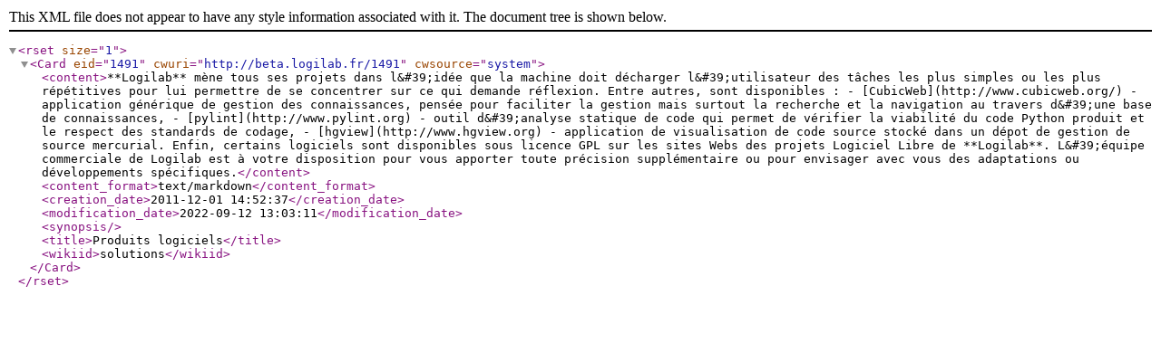

--- FILE ---
content_type: text/xml;charset=UTF-8
request_url: https://www.logilab.fr/card/solutions?vid=xml
body_size: 1343
content:
<?xml version="1.0" encoding="UTF-8"?>
<rset size="1">
<Card eid="1491" cwuri="http://beta.logilab.fr/1491" cwsource="system">
  <content>**Logilab** mène tous ses projets dans l&amp;#39;idée que la machine doit
décharger l&amp;#39;utilisateur des tâches les plus simples ou les plus
répétitives pour lui permettre de se concentrer sur ce qui demande
réflexion.

Entre autres, sont disponibles :

  - [CubicWeb](http://www.cubicweb.org/) - application générique de
    gestion des connaissances, pensée pour faciliter la gestion mais
    surtout la recherche et la navigation au travers d&amp;#39;une base de
    connaissances,
  - [pylint](http://www.pylint.org) - outil d&amp;#39;analyse statique de code
    qui permet de vérifier la viabilité du code Python produit et le
    respect des standards de codage,
  - [hgview](http://www.hgview.org) - application de visualisation de
    code source stocké dans un dépot de gestion de source mercurial.

Enfin, certains logiciels sont disponibles sous licence GPL sur les
sites Webs des projets Logiciel Libre de **Logilab**.

L&amp;#39;équipe commerciale de Logilab est à votre disposition pour vous
apporter toute précision supplémentaire ou pour envisager avec vous des
adaptations ou développements spécifiques.</content>
  <content_format>text/markdown</content_format>
  <creation_date>2011-12-01 14:52:37</creation_date>
  <modification_date>2022-09-12 13:03:11</modification_date>
  <synopsis/>
  <title>Produits logiciels</title>
  <wikiid>solutions</wikiid>
</Card>
</rset>
